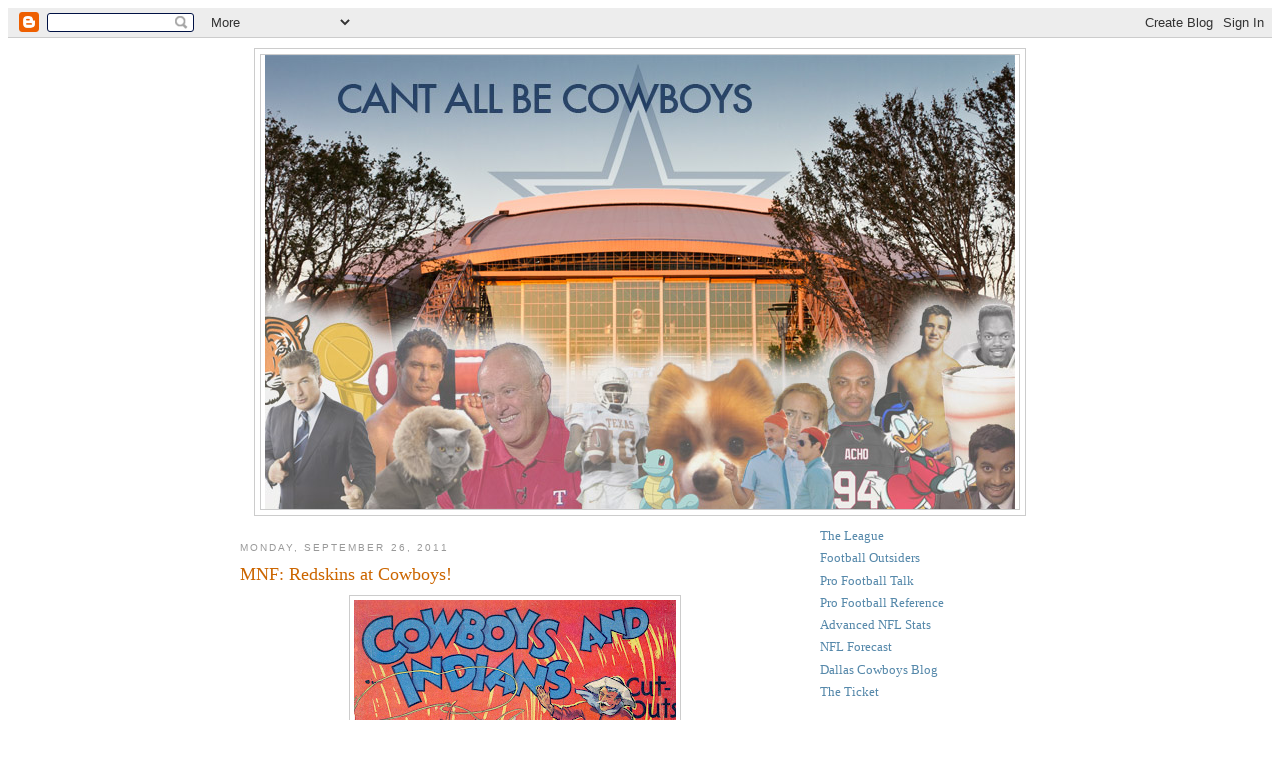

--- FILE ---
content_type: text/html; charset=UTF-8
request_url: http://cantallbecowboys.blogspot.com/2011/09/mnf-redskins-at-cowboys.html
body_size: 9677
content:
<!DOCTYPE html>
<html dir='ltr' xmlns='http://www.w3.org/1999/xhtml' xmlns:b='http://www.google.com/2005/gml/b' xmlns:data='http://www.google.com/2005/gml/data' xmlns:expr='http://www.google.com/2005/gml/expr'>
<head>
<link href='https://www.blogger.com/static/v1/widgets/2944754296-widget_css_bundle.css' rel='stylesheet' type='text/css'/>
<meta content='text/html; charset=UTF-8' http-equiv='Content-Type'/>
<meta content='blogger' name='generator'/>
<link href='http://cantallbecowboys.blogspot.com/favicon.ico' rel='icon' type='image/x-icon'/>
<link href='http://cantallbecowboys.blogspot.com/2011/09/mnf-redskins-at-cowboys.html' rel='canonical'/>
<link rel="alternate" type="application/atom+xml" title="Can&#39;t All Be Cowboys - Atom" href="http://cantallbecowboys.blogspot.com/feeds/posts/default" />
<link rel="alternate" type="application/rss+xml" title="Can&#39;t All Be Cowboys - RSS" href="http://cantallbecowboys.blogspot.com/feeds/posts/default?alt=rss" />
<link rel="service.post" type="application/atom+xml" title="Can&#39;t All Be Cowboys - Atom" href="https://www.blogger.com/feeds/1921608603938415309/posts/default" />

<link rel="alternate" type="application/atom+xml" title="Can&#39;t All Be Cowboys - Atom" href="http://cantallbecowboys.blogspot.com/feeds/8106510134007513025/comments/default" />
<!--Can't find substitution for tag [blog.ieCssRetrofitLinks]-->
<link href='https://blogger.googleusercontent.com/img/b/R29vZ2xl/AVvXsEicTEQdmbOIi5Cne5BE8ZV8bzmlW8omd5-9kg_PniPwgSP1g7FdhLEAV980g5Qn5QeKCFYDTaIgH9oCiHx-X1tMiDbMxRgKMku3s4dvTDULklr-GFiygsHlLp7Hxo4fSIjci7IWoou1fl4/s400/boysskins.jpg' rel='image_src'/>
<meta content='http://cantallbecowboys.blogspot.com/2011/09/mnf-redskins-at-cowboys.html' property='og:url'/>
<meta content='MNF: Redskins at Cowboys!' property='og:title'/>
<meta content='  Spoiler Alert: The indians die of smallpox, the cowboys go on to create western  civilization.  Analysis after the jump.  ' property='og:description'/>
<meta content='https://blogger.googleusercontent.com/img/b/R29vZ2xl/AVvXsEicTEQdmbOIi5Cne5BE8ZV8bzmlW8omd5-9kg_PniPwgSP1g7FdhLEAV980g5Qn5QeKCFYDTaIgH9oCiHx-X1tMiDbMxRgKMku3s4dvTDULklr-GFiygsHlLp7Hxo4fSIjci7IWoou1fl4/w1200-h630-p-k-no-nu/boysskins.jpg' property='og:image'/>
<title>Can't All Be Cowboys: MNF: Redskins at Cowboys!</title>
<style id='page-skin-1' type='text/css'><!--
/*
-----------------------------------------------
Blogger Template Style
Name:     Minima
Designer: Douglas Bowman
URL:      www.stopdesign.com
Date:     26 Feb 2004
Updated by: Blogger Team
----------------------------------------------- */
/* Variable definitions
====================
<Variable name="bgcolor" description="Page Background Color"
type="color" default="#fff">
<Variable name="textcolor" description="Text Color"
type="color" default="#333">
<Variable name="linkcolor" description="Link Color"
type="color" default="#58a">
<Variable name="pagetitlecolor" description="Blog Title Color"
type="color" default="#666">
<Variable name="descriptioncolor" description="Blog Description Color"
type="color" default="#999">
<Variable name="titlecolor" description="Post Title Color"
type="color" default="#c60">
<Variable name="bordercolor" description="Border Color"
type="color" default="#ccc">
<Variable name="sidebarcolor" description="Sidebar Title Color"
type="color" default="#999">
<Variable name="sidebartextcolor" description="Sidebar Text Color"
type="color" default="#666">
<Variable name="visitedlinkcolor" description="Visited Link Color"
type="color" default="#999">
<Variable name="bodyfont" description="Text Font"
type="font" default="normal normal 100% Georgia, Serif">
<Variable name="headerfont" description="Sidebar Title Font"
type="font"
default="normal normal 78% 'Trebuchet MS',Trebuchet,Arial,Verdana,Sans-serif">
<Variable name="pagetitlefont" description="Blog Title Font"
type="font"
default="normal normal 200% Georgia, Serif">
<Variable name="descriptionfont" description="Blog Description Font"
type="font"
default="normal normal 78% 'Trebuchet MS', Trebuchet, Arial, Verdana, Sans-serif">
<Variable name="postfooterfont" description="Post Footer Font"
type="font"
default="normal normal 78% 'Trebuchet MS', Trebuchet, Arial, Verdana, Sans-serif">
<Variable name="startSide" description="Side where text starts in blog language"
type="automatic" default="left">
<Variable name="endSide" description="Side where text ends in blog language"
type="automatic" default="right">
*/
/* Use this with templates/template-twocol.html */
body {
background-image:url(https://blogger.googleusercontent.com/img/b/R29vZ2xl/AVvXsEjBqP6MJfg7CEN7rz0c91TPpbgdJTvBmwvGQyHnsjA2cYaq4EsbQLUdkxoL9JSJU_uhHYqty5g5kTHOwzwuCBGNyuGTbD_Jq7peTfNPzsbeZa5oMctPRki6zjbfGUYUlpWl34dGu9tYuXg/s320/Dallas+Cowboys+Star.png)
margin:0;
color:#000000;
font:x-small Georgia Serif;
font-size/* */:/**/small;
font-size: /**/small;
text-align: center;
}
a:link {
color:#5588aa;
text-decoration:none;
}
a:visited {
color:#999999;
text-decoration:none;
}
a:hover {
color:#cc6600;
text-decoration:underline;
}
a img {
border-width:0;
}
/* Header
-----------------------------------------------
*/
#header-wrapper {
width:770px;
margin:0 auto 10px;
border:1px solid #cccccc;
}
#header-inner {
background-position: center;
margin-left: auto;
margin-right: auto;
}
#header {
margin: 5px;
border: 1px solid #cccccc;
text-align: center;
color:#e6e6e6;
}
#header h1 {
margin:5px 5px 0;
padding:75px 20px .25em;
line-height:1.4em;
text-transform:uppercase;
letter-spacing:.2em;
font: normal normal 300% Georgia, Serif;;
}
#header a {
color:#e6e6e6;
text-decoration:none;
}
#header a:hover {
color:#e6e6e6;
}
#header .description {
margin:0 5px 5px;
padding:0 20px 15px;
max-width:700px;
text-transform:uppercase;
letter-spacing:.2em;
line-height: 1.4em;
font: normal normal 150% 'Trebuchet MS', Trebuchet, Arial, Verdana, Sans-serif;;
color: #e6e6e6;
}
#header img {
margin-left: auto;
margin-right: auto;
}
/* Outer-Wrapper
----------------------------------------------- */
#outer-wrapper {
width: 800px;
margin:0 auto;
padding:10px;
text-align:left;
font: normal normal 100% Georgia, Serif;
}
#main-wrapper {
width: 550px;
float: left;
word-wrap: break-word; /* fix for long text breaking sidebar float in IE */
overflow: hidden;     /* fix for long non-text content breaking IE sidebar float */
}
#sidebar-wrapper {
width: 220px;
float: right;
word-wrap: break-word; /* fix for long text breaking sidebar float in IE */
overflow: hidden;      /* fix for long non-text content breaking IE sidebar float */
}
/* Headings
----------------------------------------------- */
h2 {
margin:1.5em 0 .75em;
font:normal normal 78% 'Trebuchet MS',Trebuchet,Arial,Verdana,Sans-serif;
line-height: 1.4em;
text-transform:uppercase;
letter-spacing:.2em;
color:#999999;
}
/* Posts
-----------------------------------------------
*/
h2.date-header {
margin:1.5em 0 .5em;
}
.post {
margin:.5em 0 1.5em;
border-bottom:1px dotted #cccccc;
padding-bottom:1.5em;
}
.post h3 {
margin:.25em 0 0;
padding:0 0 4px;
font-size:140%;
font-weight:normal;
line-height:1.4em;
color:#cc6600;
}
.post h3 a, .post h3 a:visited, .post h3 strong {
display:block;
text-decoration:none;
color:#cc6600;
font-weight:normal;
}
.post h3 strong, .post h3 a:hover {
color:#000000;
}
.post-body {
margin:0 0 .75em;
line-height:1.6em;
}
.post-body blockquote {
line-height:1.3em;
}
.post-footer {
margin: .75em 0;
color:#999999;
text-transform:uppercase;
letter-spacing:.1em;
font: normal normal 78% 'Trebuchet MS', Trebuchet, Arial, Verdana, Sans-serif;
line-height: 1.4em;
}
.comment-link {
margin-left:.6em;
}
.post img {
padding:4px;
border:1px solid #cccccc;
}
.post blockquote {
margin:1em 20px;
}
.post blockquote p {
margin:.75em 0;
}
/* Comments
----------------------------------------------- */
#comments h4 {
margin:1em 0;
font-weight: bold;
line-height: 1.4em;
text-transform:uppercase;
letter-spacing:.2em;
color: #999999;
}
#comments-block {
margin:1em 0 1.5em;
line-height:1.6em;
}
#comments-block .comment-author {
margin:.5em 0;
}
#comments-block .comment-body {
margin:.25em 0 0;
}
#comments-block .comment-footer {
margin:-.25em 0 2em;
line-height: 1.4em;
text-transform:uppercase;
letter-spacing:.1em;
}
#comments-block .comment-body p {
margin:0 0 .75em;
}
.deleted-comment {
font-style:italic;
color:gray;
}
#blog-pager-newer-link {
float: left;
}
#blog-pager-older-link {
float: right;
}
#blog-pager {
text-align: center;
}
.feed-links {
clear: both;
line-height: 2.5em;
}
/* Sidebar Content
----------------------------------------------- */
.sidebar {
color: #666666;
line-height: 1.5em;
}
.sidebar ul {
list-style:none;
margin:0 0 0;
padding:0 0 0;
}
.sidebar li {
margin:0;
padding-top:0;
padding-right:0;
padding-bottom:.25em;
padding-left:15px;
text-indent:-15px;
line-height:1.5em;
}
.sidebar .widget, .main .widget {
border-bottom:1px dotted #cccccc;
margin:0 0 1.5em;
padding:0 0 1.5em;
}
.main .Blog {
border-bottom-width: 0;
}
/* Profile
----------------------------------------------- */
.profile-img {
float: left;
margin-top: 0;
margin-right: 5px;
margin-bottom: 5px;
margin-left: 0;
padding: 4px;
border: 1px solid #cccccc;
}
.profile-data {
margin:0;
text-transform:uppercase;
letter-spacing:.1em;
font: normal normal 78% 'Trebuchet MS', Trebuchet, Arial, Verdana, Sans-serif;
color: #999999;
font-weight: bold;
line-height: 1.6em;
}
.profile-datablock {
margin:.5em 0 .5em;
}
.profile-textblock {
margin: 0.5em 0;
line-height: 1.6em;
}
.profile-link {
font: normal normal 78% 'Trebuchet MS', Trebuchet, Arial, Verdana, Sans-serif;
text-transform: uppercase;
letter-spacing: .1em;
}
/* Footer
----------------------------------------------- */
#footer {
width:800px;
clear:both;
margin:0 auto;
padding-top:15px;
line-height: 1.6em;
text-transform:uppercase;
letter-spacing:.1em;
text-align: center;
}

--></style>
<link href='https://www.blogger.com/dyn-css/authorization.css?targetBlogID=1921608603938415309&amp;zx=b312597a-e05d-4ba0-8884-5ed38ba4d897' media='none' onload='if(media!=&#39;all&#39;)media=&#39;all&#39;' rel='stylesheet'/><noscript><link href='https://www.blogger.com/dyn-css/authorization.css?targetBlogID=1921608603938415309&amp;zx=b312597a-e05d-4ba0-8884-5ed38ba4d897' rel='stylesheet'/></noscript>
<meta name='google-adsense-platform-account' content='ca-host-pub-1556223355139109'/>
<meta name='google-adsense-platform-domain' content='blogspot.com'/>

</head>
<body>
<div class='navbar section' id='navbar'><div class='widget Navbar' data-version='1' id='Navbar1'><script type="text/javascript">
    function setAttributeOnload(object, attribute, val) {
      if(window.addEventListener) {
        window.addEventListener('load',
          function(){ object[attribute] = val; }, false);
      } else {
        window.attachEvent('onload', function(){ object[attribute] = val; });
      }
    }
  </script>
<div id="navbar-iframe-container"></div>
<script type="text/javascript" src="https://apis.google.com/js/platform.js"></script>
<script type="text/javascript">
      gapi.load("gapi.iframes:gapi.iframes.style.bubble", function() {
        if (gapi.iframes && gapi.iframes.getContext) {
          gapi.iframes.getContext().openChild({
              url: 'https://www.blogger.com/navbar/1921608603938415309?po\x3d8106510134007513025\x26origin\x3dhttp://cantallbecowboys.blogspot.com',
              where: document.getElementById("navbar-iframe-container"),
              id: "navbar-iframe"
          });
        }
      });
    </script><script type="text/javascript">
(function() {
var script = document.createElement('script');
script.type = 'text/javascript';
script.src = '//pagead2.googlesyndication.com/pagead/js/google_top_exp.js';
var head = document.getElementsByTagName('head')[0];
if (head) {
head.appendChild(script);
}})();
</script>
</div></div>
<div id='outer-wrapper'><div id='wrap2'>
<!-- skip links for text browsers -->
<span id='skiplinks' style='display:none;'>
<a href='#main'>skip to main </a> |
      <a href='#sidebar'>skip to sidebar</a>
</span>
<div id='header-wrapper'>
<div class='header section' id='header'><div class='widget Header' data-version='1' id='Header1'>
<div id='header-inner'>
<a href='http://cantallbecowboys.blogspot.com/' style='display: block'>
<img alt='Can&#39;t All Be Cowboys' height='454px; ' id='Header1_headerimg' src='https://blogger.googleusercontent.com/img/b/R29vZ2xl/AVvXsEiIQINsZVQbWxfmvDApes_h9K24RDO3CZa_wT4o8a6euZ-Q6oJhwwXNkkjsOz328VreKSeNqvvy9Mddj4oPz9KcijsNgiAeblqIqxr1vrKGf4XOWJkpHkrm59Ha7UnpMHYdLRSu5QctHXE/s1600/CABC_Masthead_831.jpg' style='display: block' width='750px; '/>
</a>
</div>
</div></div>
</div>
<div id='content-wrapper'>
<div id='crosscol-wrapper' style='text-align:center'>
<div class='crosscol no-items section' id='crosscol'></div>
</div>
<div id='main-wrapper'>
<div class='main section' id='main'><div class='widget Blog' data-version='1' id='Blog1'>
<div class='blog-posts hfeed'>

          <div class="date-outer">
        
<h2 class='date-header'><span>Monday, September 26, 2011</span></h2>

          <div class="date-posts">
        
<div class='post-outer'>
<div class='post hentry'>
<a name='8106510134007513025'></a>
<h3 class='post-title entry-title'>
<a href='http://cantallbecowboys.blogspot.com/2011/09/mnf-redskins-at-cowboys.html'>MNF: Redskins at Cowboys!</a>
</h3>
<div class='post-header-line-1'></div>
<div class='post-body entry-content'>
<table align="center" cellpadding="0" cellspacing="0" class="tr-caption-container" style="margin-left: auto; margin-right: auto; text-align: center;"><tbody>
<tr><td style="text-align: center;"><a href="https://blogger.googleusercontent.com/img/b/R29vZ2xl/AVvXsEicTEQdmbOIi5Cne5BE8ZV8bzmlW8omd5-9kg_PniPwgSP1g7FdhLEAV980g5Qn5QeKCFYDTaIgH9oCiHx-X1tMiDbMxRgKMku3s4dvTDULklr-GFiygsHlLp7Hxo4fSIjci7IWoou1fl4/s1600/boysskins.jpg" imageanchor="1" style="margin-left: auto; margin-right: auto;"><img border="0" height="400" src="https://blogger.googleusercontent.com/img/b/R29vZ2xl/AVvXsEicTEQdmbOIi5Cne5BE8ZV8bzmlW8omd5-9kg_PniPwgSP1g7FdhLEAV980g5Qn5QeKCFYDTaIgH9oCiHx-X1tMiDbMxRgKMku3s4dvTDULklr-GFiygsHlLp7Hxo4fSIjci7IWoou1fl4/s400/boysskins.jpg" width="322" /></a></td></tr>
<tr><td class="tr-caption" style="text-align: center;">Spoiler Alert: The indians die of smallpox, the cowboys go on to create <i>western</i> civilization. </td></tr>
</tbody></table>Analysis after the jump.<br />
<a name="more"></a><br />
<table align="center" cellpadding="0" cellspacing="0" class="tr-caption-container" style="margin-left: auto; margin-right: auto; text-align: center;"><tbody>
<tr><td style="text-align: center;"><a href="https://blogger.googleusercontent.com/img/b/R29vZ2xl/AVvXsEg3RkHaotzbyFwkaEzQy7u1zqMZGgxtY43JKxcmqjjSqdN5LGBMY88opfMVuj_U4sIFzGAt5g4XZqQDtcbjlm3eXAYn7E9h9oyQ8zRsK5yGeANDAFKRODAxhJU_2uyOSOb6Ix5kYfpP4rc/s1600/surfsupbitches.jpg" imageanchor="1" style="margin-left: auto; margin-right: auto;"><img border="0" src="https://blogger.googleusercontent.com/img/b/R29vZ2xl/AVvXsEg3RkHaotzbyFwkaEzQy7u1zqMZGgxtY43JKxcmqjjSqdN5LGBMY88opfMVuj_U4sIFzGAt5g4XZqQDtcbjlm3eXAYn7E9h9oyQ8zRsK5yGeANDAFKRODAxhJU_2uyOSOb6Ix5kYfpP4rc/s1600/surfsupbitches.jpg" /></a></td></tr>
<tr><td class="tr-caption" style="text-align: center;">Surfs up, bitches!</td></tr>
</tbody></table>PSYCH! It's just a picture of a bunch of dogs surfing.<br />
<br />
My analysis is that the Redskins suck and everyone on the team was probably adopted.
<div style='clear: both;'></div>
</div>
<div class='post-footer'>
<div class='post-footer-line post-footer-line-1'><span class='post-author vcard'>
Posted by
<span class='fn'>Brooks</span>
</span>
<span class='post-timestamp'>
at
<a class='timestamp-link' href='http://cantallbecowboys.blogspot.com/2011/09/mnf-redskins-at-cowboys.html' rel='bookmark' title='permanent link'><abbr class='published' title='2011-09-26T18:26:00-05:00'>6:26&#8239;PM</abbr></a>
</span>
<span class='post-comment-link'>
</span>
<span class='post-icons'>
<span class='item-action'>
<a href='https://www.blogger.com/email-post/1921608603938415309/8106510134007513025' title='Email Post'>
<img alt='' class='icon-action' height='13' src='http://www.blogger.com/img/icon18_email.gif' width='18'/>
</a>
</span>
<span class='item-control blog-admin pid-655071376'>
<a href='https://www.blogger.com/post-edit.g?blogID=1921608603938415309&postID=8106510134007513025&from=pencil' title='Edit Post'>
<img alt='' class='icon-action' height='18' src='https://resources.blogblog.com/img/icon18_edit_allbkg.gif' width='18'/>
</a>
</span>
</span>
</div>
<div class='post-footer-line post-footer-line-2'><span class='post-labels'>
Labels:
<a href='http://cantallbecowboys.blogspot.com/search/label/Badass' rel='tag'>Badass</a>,
<a href='http://cantallbecowboys.blogspot.com/search/label/Fuck%20the%20Redskins' rel='tag'>Fuck the Redskins</a>,
<a href='http://cantallbecowboys.blogspot.com/search/label/GO%20COWBOYS' rel='tag'>GO COWBOYS</a>
</span>
</div>
<div class='post-footer-line post-footer-line-3'></div>
</div>
</div>
<div class='comments' id='comments'>
<a name='comments'></a>
<h4>No comments:</h4>
<div id='Blog1_comments-block-wrapper'>
<dl class='avatar-comment-indent' id='comments-block'>
</dl>
</div>
<p class='comment-footer'>
<div class='comment-form'>
<a name='comment-form'></a>
<h4 id='comment-post-message'>Post a Comment</h4>
<p>
</p>
<a href='https://www.blogger.com/comment/frame/1921608603938415309?po=8106510134007513025&hl=en&saa=85391&origin=http://cantallbecowboys.blogspot.com' id='comment-editor-src'></a>
<iframe allowtransparency='true' class='blogger-iframe-colorize blogger-comment-from-post' frameborder='0' height='410px' id='comment-editor' name='comment-editor' src='' width='100%'></iframe>
<script src='https://www.blogger.com/static/v1/jsbin/2830521187-comment_from_post_iframe.js' type='text/javascript'></script>
<script type='text/javascript'>
      BLOG_CMT_createIframe('https://www.blogger.com/rpc_relay.html');
    </script>
</div>
</p>
</div>
</div>

        </div></div>
      
</div>
<div class='blog-pager' id='blog-pager'>
<span id='blog-pager-newer-link'>
<a class='blog-pager-newer-link' href='http://cantallbecowboys.blogspot.com/2011/09/if-cabc-were-turtles.html' id='Blog1_blog-pager-newer-link' title='Newer Post'>Newer Post</a>
</span>
<span id='blog-pager-older-link'>
<a class='blog-pager-older-link' href='http://cantallbecowboys.blogspot.com/2011/09/cam-newton-kitten-fighter.html' id='Blog1_blog-pager-older-link' title='Older Post'>Older Post</a>
</span>
<a class='home-link' href='http://cantallbecowboys.blogspot.com/'>Home</a>
</div>
<div class='clear'></div>
<div class='post-feeds'>
<div class='feed-links'>
Subscribe to:
<a class='feed-link' href='http://cantallbecowboys.blogspot.com/feeds/8106510134007513025/comments/default' target='_blank' type='application/atom+xml'>Post Comments (Atom)</a>
</div>
</div>
</div></div>
</div>
<div id='sidebar-wrapper'>
<div class='sidebar section' id='sidebar'><div class='widget LinkList' data-version='1' id='LinkList1'>
<div class='widget-content'>
<ul>
<li><a href='http://games.espn.go.com/ffl/leagueoffice?leagueId=46248&seasonId=2012'>The League</a></li>
<li><a href='http://footballoutsiders.com/'>Football Outsiders</a></li>
<li><a href='http://profootballtalk.nbcsports.com/'>Pro Football Talk</a></li>
<li><a href='http://www.pro-football-reference.com/'>Pro Football Reference</a></li>
<li><a href='http://www.advancednflstats.com/'>Advanced NFL Stats</a></li>
<li><a href='http://nfl-forecast.com/'>NFL Forecast</a></li>
<li><a href='http://cowboysblog.dallasnews.com/'>Dallas Cowboys Blog</a></li>
<li><a href='http://theticket.com/'>The Ticket</a></li>
</ul>
<div class='clear'></div>
</div>
</div><div class='widget BlogArchive' data-version='1' id='BlogArchive1'>
<h2>Blog Archive</h2>
<div class='widget-content'>
<div id='ArchiveList'>
<div id='BlogArchive1_ArchiveList'>
<ul class='hierarchy'>
<li class='archivedate collapsed'>
<a class='toggle' href='javascript:void(0)'>
<span class='zippy'>

        &#9658;&#160;
      
</span>
</a>
<a class='post-count-link' href='http://cantallbecowboys.blogspot.com/2013/'>
2013
</a>
<span class='post-count' dir='ltr'>(1)</span>
<ul class='hierarchy'>
<li class='archivedate collapsed'>
<a class='toggle' href='javascript:void(0)'>
<span class='zippy'>

        &#9658;&#160;
      
</span>
</a>
<a class='post-count-link' href='http://cantallbecowboys.blogspot.com/2013/08/'>
August
</a>
<span class='post-count' dir='ltr'>(1)</span>
</li>
</ul>
</li>
</ul>
<ul class='hierarchy'>
<li class='archivedate collapsed'>
<a class='toggle' href='javascript:void(0)'>
<span class='zippy'>

        &#9658;&#160;
      
</span>
</a>
<a class='post-count-link' href='http://cantallbecowboys.blogspot.com/2012/'>
2012
</a>
<span class='post-count' dir='ltr'>(80)</span>
<ul class='hierarchy'>
<li class='archivedate collapsed'>
<a class='toggle' href='javascript:void(0)'>
<span class='zippy'>

        &#9658;&#160;
      
</span>
</a>
<a class='post-count-link' href='http://cantallbecowboys.blogspot.com/2012/09/'>
September
</a>
<span class='post-count' dir='ltr'>(10)</span>
</li>
</ul>
<ul class='hierarchy'>
<li class='archivedate collapsed'>
<a class='toggle' href='javascript:void(0)'>
<span class='zippy'>

        &#9658;&#160;
      
</span>
</a>
<a class='post-count-link' href='http://cantallbecowboys.blogspot.com/2012/08/'>
August
</a>
<span class='post-count' dir='ltr'>(15)</span>
</li>
</ul>
<ul class='hierarchy'>
<li class='archivedate collapsed'>
<a class='toggle' href='javascript:void(0)'>
<span class='zippy'>

        &#9658;&#160;
      
</span>
</a>
<a class='post-count-link' href='http://cantallbecowboys.blogspot.com/2012/07/'>
July
</a>
<span class='post-count' dir='ltr'>(2)</span>
</li>
</ul>
<ul class='hierarchy'>
<li class='archivedate collapsed'>
<a class='toggle' href='javascript:void(0)'>
<span class='zippy'>

        &#9658;&#160;
      
</span>
</a>
<a class='post-count-link' href='http://cantallbecowboys.blogspot.com/2012/06/'>
June
</a>
<span class='post-count' dir='ltr'>(3)</span>
</li>
</ul>
<ul class='hierarchy'>
<li class='archivedate collapsed'>
<a class='toggle' href='javascript:void(0)'>
<span class='zippy'>

        &#9658;&#160;
      
</span>
</a>
<a class='post-count-link' href='http://cantallbecowboys.blogspot.com/2012/04/'>
April
</a>
<span class='post-count' dir='ltr'>(2)</span>
</li>
</ul>
<ul class='hierarchy'>
<li class='archivedate collapsed'>
<a class='toggle' href='javascript:void(0)'>
<span class='zippy'>

        &#9658;&#160;
      
</span>
</a>
<a class='post-count-link' href='http://cantallbecowboys.blogspot.com/2012/03/'>
March
</a>
<span class='post-count' dir='ltr'>(6)</span>
</li>
</ul>
<ul class='hierarchy'>
<li class='archivedate collapsed'>
<a class='toggle' href='javascript:void(0)'>
<span class='zippy'>

        &#9658;&#160;
      
</span>
</a>
<a class='post-count-link' href='http://cantallbecowboys.blogspot.com/2012/02/'>
February
</a>
<span class='post-count' dir='ltr'>(8)</span>
</li>
</ul>
<ul class='hierarchy'>
<li class='archivedate collapsed'>
<a class='toggle' href='javascript:void(0)'>
<span class='zippy'>

        &#9658;&#160;
      
</span>
</a>
<a class='post-count-link' href='http://cantallbecowboys.blogspot.com/2012/01/'>
January
</a>
<span class='post-count' dir='ltr'>(34)</span>
</li>
</ul>
</li>
</ul>
<ul class='hierarchy'>
<li class='archivedate expanded'>
<a class='toggle' href='javascript:void(0)'>
<span class='zippy toggle-open'>

        &#9660;&#160;
      
</span>
</a>
<a class='post-count-link' href='http://cantallbecowboys.blogspot.com/2011/'>
2011
</a>
<span class='post-count' dir='ltr'>(142)</span>
<ul class='hierarchy'>
<li class='archivedate collapsed'>
<a class='toggle' href='javascript:void(0)'>
<span class='zippy'>

        &#9658;&#160;
      
</span>
</a>
<a class='post-count-link' href='http://cantallbecowboys.blogspot.com/2011/12/'>
December
</a>
<span class='post-count' dir='ltr'>(31)</span>
</li>
</ul>
<ul class='hierarchy'>
<li class='archivedate collapsed'>
<a class='toggle' href='javascript:void(0)'>
<span class='zippy'>

        &#9658;&#160;
      
</span>
</a>
<a class='post-count-link' href='http://cantallbecowboys.blogspot.com/2011/11/'>
November
</a>
<span class='post-count' dir='ltr'>(24)</span>
</li>
</ul>
<ul class='hierarchy'>
<li class='archivedate collapsed'>
<a class='toggle' href='javascript:void(0)'>
<span class='zippy'>

        &#9658;&#160;
      
</span>
</a>
<a class='post-count-link' href='http://cantallbecowboys.blogspot.com/2011/10/'>
October
</a>
<span class='post-count' dir='ltr'>(35)</span>
</li>
</ul>
<ul class='hierarchy'>
<li class='archivedate expanded'>
<a class='toggle' href='javascript:void(0)'>
<span class='zippy toggle-open'>

        &#9660;&#160;
      
</span>
</a>
<a class='post-count-link' href='http://cantallbecowboys.blogspot.com/2011/09/'>
September
</a>
<span class='post-count' dir='ltr'>(29)</span>
<ul class='posts'>
<li><a href='http://cantallbecowboys.blogspot.com/2011/09/fantasy-baseballremember-that.html'>Fantasy Baseball...Remember That?</a></li>
<li><a href='http://cantallbecowboys.blogspot.com/2011/09/cabc-2011-week-4-preview.html'>CABC 2011: WEEK 4 PREVIEW</a></li>
<li><a href='http://cantallbecowboys.blogspot.com/2011/09/holy-shit.html'>Holy. Shit.</a></li>
<li><a href='http://cantallbecowboys.blogspot.com/2011/09/someone-please-sign-silky.html'>SOMEONE PLEASE SIGN SILKY</a></li>
<li><a href='http://cantallbecowboys.blogspot.com/2011/09/week-3-review-cream-rises-to-top.html'>Week 3 Review: The Cream Rises to the Top</a></li>
<li><a href='http://cantallbecowboys.blogspot.com/2011/09/rip-rest-in-peppermint.html'>RIP: Rest in Peppermint</a></li>
<li><a href='http://cantallbecowboys.blogspot.com/2011/09/if-cabc-were-turtles.html'>If CABC were Turtles</a></li>
<li><a href='http://cantallbecowboys.blogspot.com/2011/09/mnf-redskins-at-cowboys.html'>MNF: Redskins at Cowboys!</a></li>
<li><a href='http://cantallbecowboys.blogspot.com/2011/09/cam-newton-kitten-fighter.html'>Cam Newton: Kitten Fighter</a></li>
<li><a href='http://cantallbecowboys.blogspot.com/2011/09/cabc-2011-week-3-preview.html'>CABC 2011: WEEK 3 PREVIEW</a></li>
<li><a href='http://cantallbecowboys.blogspot.com/2011/09/week-2-review-forgotten-week.html'>Week 2 Review: THE FORGOTTEN WEEK</a></li>
<li><a href='http://cantallbecowboys.blogspot.com/2011/09/fuzzy-friday-preamble.html'>FUZZY FRIDAY: THE PREAMBLE</a></li>
<li><a href='http://cantallbecowboys.blogspot.com/2011/09/in-related-news.html'>In Related News...</a></li>
<li><a href='http://cantallbecowboys.blogspot.com/2011/09/oooh-chimpanzee-that.html'>Oooh Chimpanzee That!</a></li>
<li><a href='http://cantallbecowboys.blogspot.com/2011/09/cabc-goes-to-emmys.html'>CABC Goes to the Emmy&#39;s!</a></li>
<li><a href='http://cantallbecowboys.blogspot.com/2011/09/why-all-these-injuries-are-good-for.html'>Why All These $%^&amp;*ing Injuries are Good for the C...</a></li>
<li><a href='http://cantallbecowboys.blogspot.com/2011/09/victory-for-tony-romo.html'>A Victory for Tony Romo</a></li>
<li><a href='http://cantallbecowboys.blogspot.com/2011/09/week-2-open-thread.html'>Week 2 Open Thread</a></li>
<li><a href='http://cantallbecowboys.blogspot.com/2011/09/cabc-2011-week-2-preview.html'>CABC 2011: WEEK 2 PREVIEW</a></li>
<li><a href='http://cantallbecowboys.blogspot.com/2011/09/tales-from-cage.html'>Tales from the Cage</a></li>
<li><a href='http://cantallbecowboys.blogspot.com/2011/09/week-1-review-more-things-change-more.html'>Week 1 Review: The More Things Change, The More Th...</a></li>
<li><a href='http://cantallbecowboys.blogspot.com/2011/09/like-brooks-needs-apology.html'>Like Brooks Needs an Apology...</a></li>
<li><a href='http://cantallbecowboys.blogspot.com/2011/09/goddamnit.html'>Goddamnit</a></li>
<li><a href='http://cantallbecowboys.blogspot.com/2011/09/football-is-back.html'>FOOTBALL IS BACK</a></li>
<li><a href='http://cantallbecowboys.blogspot.com/2011/09/sjax-gets-all-up-in-msut.html'>SJax gets all up in MSut</a></li>
<li><a href='http://cantallbecowboys.blogspot.com/2011/09/cowboys-2011-season-outlook-offensive.html'>Cowboys 2011 Season Outlook: Offensive Line and De...</a></li>
<li><a href='http://cantallbecowboys.blogspot.com/2011/09/cabc-2011-week-1-preview.html'>CABC 2011: WEEK 1 PREVIEW</a></li>
<li><a href='http://cantallbecowboys.blogspot.com/2011/09/whats-in-name.html'>What&#39;s in a Name?</a></li>
<li><a href='http://cantallbecowboys.blogspot.com/2011/09/steve-seagal-auditions-for-role-in-mike.html'>Steve Seagal Auditions for Role in Mike Vick Biopic</a></li>
</ul>
</li>
</ul>
<ul class='hierarchy'>
<li class='archivedate collapsed'>
<a class='toggle' href='javascript:void(0)'>
<span class='zippy'>

        &#9658;&#160;
      
</span>
</a>
<a class='post-count-link' href='http://cantallbecowboys.blogspot.com/2011/08/'>
August
</a>
<span class='post-count' dir='ltr'>(10)</span>
</li>
</ul>
<ul class='hierarchy'>
<li class='archivedate collapsed'>
<a class='toggle' href='javascript:void(0)'>
<span class='zippy'>

        &#9658;&#160;
      
</span>
</a>
<a class='post-count-link' href='http://cantallbecowboys.blogspot.com/2011/07/'>
July
</a>
<span class='post-count' dir='ltr'>(1)</span>
</li>
</ul>
<ul class='hierarchy'>
<li class='archivedate collapsed'>
<a class='toggle' href='javascript:void(0)'>
<span class='zippy'>

        &#9658;&#160;
      
</span>
</a>
<a class='post-count-link' href='http://cantallbecowboys.blogspot.com/2011/06/'>
June
</a>
<span class='post-count' dir='ltr'>(1)</span>
</li>
</ul>
<ul class='hierarchy'>
<li class='archivedate collapsed'>
<a class='toggle' href='javascript:void(0)'>
<span class='zippy'>

        &#9658;&#160;
      
</span>
</a>
<a class='post-count-link' href='http://cantallbecowboys.blogspot.com/2011/05/'>
May
</a>
<span class='post-count' dir='ltr'>(2)</span>
</li>
</ul>
<ul class='hierarchy'>
<li class='archivedate collapsed'>
<a class='toggle' href='javascript:void(0)'>
<span class='zippy'>

        &#9658;&#160;
      
</span>
</a>
<a class='post-count-link' href='http://cantallbecowboys.blogspot.com/2011/04/'>
April
</a>
<span class='post-count' dir='ltr'>(2)</span>
</li>
</ul>
<ul class='hierarchy'>
<li class='archivedate collapsed'>
<a class='toggle' href='javascript:void(0)'>
<span class='zippy'>

        &#9658;&#160;
      
</span>
</a>
<a class='post-count-link' href='http://cantallbecowboys.blogspot.com/2011/03/'>
March
</a>
<span class='post-count' dir='ltr'>(3)</span>
</li>
</ul>
<ul class='hierarchy'>
<li class='archivedate collapsed'>
<a class='toggle' href='javascript:void(0)'>
<span class='zippy'>

        &#9658;&#160;
      
</span>
</a>
<a class='post-count-link' href='http://cantallbecowboys.blogspot.com/2011/02/'>
February
</a>
<span class='post-count' dir='ltr'>(1)</span>
</li>
</ul>
<ul class='hierarchy'>
<li class='archivedate collapsed'>
<a class='toggle' href='javascript:void(0)'>
<span class='zippy'>

        &#9658;&#160;
      
</span>
</a>
<a class='post-count-link' href='http://cantallbecowboys.blogspot.com/2011/01/'>
January
</a>
<span class='post-count' dir='ltr'>(3)</span>
</li>
</ul>
</li>
</ul>
<ul class='hierarchy'>
<li class='archivedate collapsed'>
<a class='toggle' href='javascript:void(0)'>
<span class='zippy'>

        &#9658;&#160;
      
</span>
</a>
<a class='post-count-link' href='http://cantallbecowboys.blogspot.com/2010/'>
2010
</a>
<span class='post-count' dir='ltr'>(129)</span>
<ul class='hierarchy'>
<li class='archivedate collapsed'>
<a class='toggle' href='javascript:void(0)'>
<span class='zippy'>

        &#9658;&#160;
      
</span>
</a>
<a class='post-count-link' href='http://cantallbecowboys.blogspot.com/2010/12/'>
December
</a>
<span class='post-count' dir='ltr'>(12)</span>
</li>
</ul>
<ul class='hierarchy'>
<li class='archivedate collapsed'>
<a class='toggle' href='javascript:void(0)'>
<span class='zippy'>

        &#9658;&#160;
      
</span>
</a>
<a class='post-count-link' href='http://cantallbecowboys.blogspot.com/2010/11/'>
November
</a>
<span class='post-count' dir='ltr'>(34)</span>
</li>
</ul>
<ul class='hierarchy'>
<li class='archivedate collapsed'>
<a class='toggle' href='javascript:void(0)'>
<span class='zippy'>

        &#9658;&#160;
      
</span>
</a>
<a class='post-count-link' href='http://cantallbecowboys.blogspot.com/2010/10/'>
October
</a>
<span class='post-count' dir='ltr'>(33)</span>
</li>
</ul>
<ul class='hierarchy'>
<li class='archivedate collapsed'>
<a class='toggle' href='javascript:void(0)'>
<span class='zippy'>

        &#9658;&#160;
      
</span>
</a>
<a class='post-count-link' href='http://cantallbecowboys.blogspot.com/2010/09/'>
September
</a>
<span class='post-count' dir='ltr'>(40)</span>
</li>
</ul>
<ul class='hierarchy'>
<li class='archivedate collapsed'>
<a class='toggle' href='javascript:void(0)'>
<span class='zippy'>

        &#9658;&#160;
      
</span>
</a>
<a class='post-count-link' href='http://cantallbecowboys.blogspot.com/2010/07/'>
July
</a>
<span class='post-count' dir='ltr'>(3)</span>
</li>
</ul>
<ul class='hierarchy'>
<li class='archivedate collapsed'>
<a class='toggle' href='javascript:void(0)'>
<span class='zippy'>

        &#9658;&#160;
      
</span>
</a>
<a class='post-count-link' href='http://cantallbecowboys.blogspot.com/2010/06/'>
June
</a>
<span class='post-count' dir='ltr'>(1)</span>
</li>
</ul>
<ul class='hierarchy'>
<li class='archivedate collapsed'>
<a class='toggle' href='javascript:void(0)'>
<span class='zippy'>

        &#9658;&#160;
      
</span>
</a>
<a class='post-count-link' href='http://cantallbecowboys.blogspot.com/2010/04/'>
April
</a>
<span class='post-count' dir='ltr'>(2)</span>
</li>
</ul>
<ul class='hierarchy'>
<li class='archivedate collapsed'>
<a class='toggle' href='javascript:void(0)'>
<span class='zippy'>

        &#9658;&#160;
      
</span>
</a>
<a class='post-count-link' href='http://cantallbecowboys.blogspot.com/2010/02/'>
February
</a>
<span class='post-count' dir='ltr'>(1)</span>
</li>
</ul>
<ul class='hierarchy'>
<li class='archivedate collapsed'>
<a class='toggle' href='javascript:void(0)'>
<span class='zippy'>

        &#9658;&#160;
      
</span>
</a>
<a class='post-count-link' href='http://cantallbecowboys.blogspot.com/2010/01/'>
January
</a>
<span class='post-count' dir='ltr'>(3)</span>
</li>
</ul>
</li>
</ul>
<ul class='hierarchy'>
<li class='archivedate collapsed'>
<a class='toggle' href='javascript:void(0)'>
<span class='zippy'>

        &#9658;&#160;
      
</span>
</a>
<a class='post-count-link' href='http://cantallbecowboys.blogspot.com/2009/'>
2009
</a>
<span class='post-count' dir='ltr'>(114)</span>
<ul class='hierarchy'>
<li class='archivedate collapsed'>
<a class='toggle' href='javascript:void(0)'>
<span class='zippy'>

        &#9658;&#160;
      
</span>
</a>
<a class='post-count-link' href='http://cantallbecowboys.blogspot.com/2009/12/'>
December
</a>
<span class='post-count' dir='ltr'>(23)</span>
</li>
</ul>
<ul class='hierarchy'>
<li class='archivedate collapsed'>
<a class='toggle' href='javascript:void(0)'>
<span class='zippy'>

        &#9658;&#160;
      
</span>
</a>
<a class='post-count-link' href='http://cantallbecowboys.blogspot.com/2009/11/'>
November
</a>
<span class='post-count' dir='ltr'>(23)</span>
</li>
</ul>
<ul class='hierarchy'>
<li class='archivedate collapsed'>
<a class='toggle' href='javascript:void(0)'>
<span class='zippy'>

        &#9658;&#160;
      
</span>
</a>
<a class='post-count-link' href='http://cantallbecowboys.blogspot.com/2009/10/'>
October
</a>
<span class='post-count' dir='ltr'>(30)</span>
</li>
</ul>
<ul class='hierarchy'>
<li class='archivedate collapsed'>
<a class='toggle' href='javascript:void(0)'>
<span class='zippy'>

        &#9658;&#160;
      
</span>
</a>
<a class='post-count-link' href='http://cantallbecowboys.blogspot.com/2009/09/'>
September
</a>
<span class='post-count' dir='ltr'>(25)</span>
</li>
</ul>
<ul class='hierarchy'>
<li class='archivedate collapsed'>
<a class='toggle' href='javascript:void(0)'>
<span class='zippy'>

        &#9658;&#160;
      
</span>
</a>
<a class='post-count-link' href='http://cantallbecowboys.blogspot.com/2009/08/'>
August
</a>
<span class='post-count' dir='ltr'>(13)</span>
</li>
</ul>
</li>
</ul>
</div>
</div>
<div class='clear'></div>
</div>
</div><div class='widget Profile' data-version='1' id='Profile1'>
<h2>Contributors</h2>
<div class='widget-content'>
<ul>
<li><a class='profile-name-link g-profile' href='https://www.blogger.com/profile/12267250152415002038' style='background-image: url(//www.blogger.com/img/logo-16.png);'>Brooks</a></li>
<li><a class='profile-name-link g-profile' href='https://www.blogger.com/profile/14946683126976340025' style='background-image: url(//www.blogger.com/img/logo-16.png);'>Greg</a></li>
<li><a class='profile-name-link g-profile' href='https://www.blogger.com/profile/15047707926355122628' style='background-image: url(//www.blogger.com/img/logo-16.png);'>Mark</a></li>
<li><a class='profile-name-link g-profile' href='https://www.blogger.com/profile/00627566041206825040' style='background-image: url(//www.blogger.com/img/logo-16.png);'>Nerdwell</a></li>
<li><a class='profile-name-link g-profile' href='https://www.blogger.com/profile/12984365274301610449' style='background-image: url(//www.blogger.com/img/logo-16.png);'>RRattlesnake</a></li>
<li><a class='profile-name-link g-profile' href='https://www.blogger.com/profile/12189613990758781557' style='background-image: url(//www.blogger.com/img/logo-16.png);'>Shep UnoCuatro</a></li>
<li><a class='profile-name-link g-profile' href='https://www.blogger.com/profile/05128633693919810337' style='background-image: url(//www.blogger.com/img/logo-16.png);'>Stan</a></li>
<li><a class='profile-name-link g-profile' href='https://www.blogger.com/profile/09790781188091120605' style='background-image: url(//www.blogger.com/img/logo-16.png);'>T-Romosaurus rex</a></li>
<li><a class='profile-name-link g-profile' href='https://www.blogger.com/profile/14709186906153009491' style='background-image: url(//www.blogger.com/img/logo-16.png);'>my ditka in her butkus</a></li>
<li><a class='profile-name-link g-profile' href='https://www.blogger.com/profile/00752913788427071680' style='background-image: url(//www.blogger.com/img/logo-16.png);'>reeder</a></li>
</ul>
<div class='clear'></div>
</div>
</div><div class='widget Text' data-version='1' id='Text1'>
<div class='widget-content'>
<span style="font-weight: bold;">Can't All Be Cowboys</span> is blog about fantasy football, The Dallas Cowboys, cute animals, weirdos, meatball subs, Excel, narwhals, hots, Gibbons, and Christian-themed young-adult mystery literature. <span style="font-style: italic;">For Mans</span>.<br />
</div>
<div class='clear'></div>
</div></div>
</div>
<!-- spacer for skins that want sidebar and main to be the same height-->
<div class='clear'>&#160;</div>
</div>
<!-- end content-wrapper -->
<div id='footer-wrapper'>
<div class='footer no-items section' id='footer'></div>
</div>
</div></div>
<!-- end outer-wrapper -->
<script type='text/javascript'>
var gaJsHost = (("https:" == document.location.protocol) ? "https://ssl." : "http://www.");
document.write(unescape("%3Cscript src='" + gaJsHost + "google-analytics.com/ga.js' type='text/javascript'%3E%3C/script%3E"));
</script>
<script type='text/javascript'>
try {
var pageTracker = _gat._getTracker("UA-10441844-1");
pageTracker._trackPageview();
} catch(err) {}</script>

<script type="text/javascript" src="https://www.blogger.com/static/v1/widgets/2028843038-widgets.js"></script>
<script type='text/javascript'>
window['__wavt'] = 'AOuZoY4KBbRQF1KNJKkaEexVtle8Yu6T5w:1769017160407';_WidgetManager._Init('//www.blogger.com/rearrange?blogID\x3d1921608603938415309','//cantallbecowboys.blogspot.com/2011/09/mnf-redskins-at-cowboys.html','1921608603938415309');
_WidgetManager._SetDataContext([{'name': 'blog', 'data': {'blogId': '1921608603938415309', 'title': 'Can\x27t All Be Cowboys', 'url': 'http://cantallbecowboys.blogspot.com/2011/09/mnf-redskins-at-cowboys.html', 'canonicalUrl': 'http://cantallbecowboys.blogspot.com/2011/09/mnf-redskins-at-cowboys.html', 'homepageUrl': 'http://cantallbecowboys.blogspot.com/', 'searchUrl': 'http://cantallbecowboys.blogspot.com/search', 'canonicalHomepageUrl': 'http://cantallbecowboys.blogspot.com/', 'blogspotFaviconUrl': 'http://cantallbecowboys.blogspot.com/favicon.ico', 'bloggerUrl': 'https://www.blogger.com', 'hasCustomDomain': false, 'httpsEnabled': true, 'enabledCommentProfileImages': true, 'gPlusViewType': 'FILTERED_POSTMOD', 'adultContent': false, 'analyticsAccountNumber': '', 'encoding': 'UTF-8', 'locale': 'en', 'localeUnderscoreDelimited': 'en', 'languageDirection': 'ltr', 'isPrivate': false, 'isMobile': false, 'isMobileRequest': false, 'mobileClass': '', 'isPrivateBlog': false, 'isDynamicViewsAvailable': true, 'feedLinks': '\x3clink rel\x3d\x22alternate\x22 type\x3d\x22application/atom+xml\x22 title\x3d\x22Can\x26#39;t All Be Cowboys - Atom\x22 href\x3d\x22http://cantallbecowboys.blogspot.com/feeds/posts/default\x22 /\x3e\n\x3clink rel\x3d\x22alternate\x22 type\x3d\x22application/rss+xml\x22 title\x3d\x22Can\x26#39;t All Be Cowboys - RSS\x22 href\x3d\x22http://cantallbecowboys.blogspot.com/feeds/posts/default?alt\x3drss\x22 /\x3e\n\x3clink rel\x3d\x22service.post\x22 type\x3d\x22application/atom+xml\x22 title\x3d\x22Can\x26#39;t All Be Cowboys - Atom\x22 href\x3d\x22https://www.blogger.com/feeds/1921608603938415309/posts/default\x22 /\x3e\n\n\x3clink rel\x3d\x22alternate\x22 type\x3d\x22application/atom+xml\x22 title\x3d\x22Can\x26#39;t All Be Cowboys - Atom\x22 href\x3d\x22http://cantallbecowboys.blogspot.com/feeds/8106510134007513025/comments/default\x22 /\x3e\n', 'meTag': '', 'adsenseHostId': 'ca-host-pub-1556223355139109', 'adsenseHasAds': false, 'adsenseAutoAds': false, 'boqCommentIframeForm': true, 'loginRedirectParam': '', 'view': '', 'dynamicViewsCommentsSrc': '//www.blogblog.com/dynamicviews/4224c15c4e7c9321/js/comments.js', 'dynamicViewsScriptSrc': '//www.blogblog.com/dynamicviews/6e0d22adcfa5abea', 'plusOneApiSrc': 'https://apis.google.com/js/platform.js', 'disableGComments': true, 'interstitialAccepted': false, 'sharing': {'platforms': [{'name': 'Get link', 'key': 'link', 'shareMessage': 'Get link', 'target': ''}, {'name': 'Facebook', 'key': 'facebook', 'shareMessage': 'Share to Facebook', 'target': 'facebook'}, {'name': 'BlogThis!', 'key': 'blogThis', 'shareMessage': 'BlogThis!', 'target': 'blog'}, {'name': 'X', 'key': 'twitter', 'shareMessage': 'Share to X', 'target': 'twitter'}, {'name': 'Pinterest', 'key': 'pinterest', 'shareMessage': 'Share to Pinterest', 'target': 'pinterest'}, {'name': 'Email', 'key': 'email', 'shareMessage': 'Email', 'target': 'email'}], 'disableGooglePlus': true, 'googlePlusShareButtonWidth': 0, 'googlePlusBootstrap': '\x3cscript type\x3d\x22text/javascript\x22\x3ewindow.___gcfg \x3d {\x27lang\x27: \x27en\x27};\x3c/script\x3e'}, 'hasCustomJumpLinkMessage': false, 'jumpLinkMessage': 'Read more', 'pageType': 'item', 'postId': '8106510134007513025', 'postImageThumbnailUrl': 'https://blogger.googleusercontent.com/img/b/R29vZ2xl/AVvXsEicTEQdmbOIi5Cne5BE8ZV8bzmlW8omd5-9kg_PniPwgSP1g7FdhLEAV980g5Qn5QeKCFYDTaIgH9oCiHx-X1tMiDbMxRgKMku3s4dvTDULklr-GFiygsHlLp7Hxo4fSIjci7IWoou1fl4/s72-c/boysskins.jpg', 'postImageUrl': 'https://blogger.googleusercontent.com/img/b/R29vZ2xl/AVvXsEicTEQdmbOIi5Cne5BE8ZV8bzmlW8omd5-9kg_PniPwgSP1g7FdhLEAV980g5Qn5QeKCFYDTaIgH9oCiHx-X1tMiDbMxRgKMku3s4dvTDULklr-GFiygsHlLp7Hxo4fSIjci7IWoou1fl4/s400/boysskins.jpg', 'pageName': 'MNF: Redskins at Cowboys!', 'pageTitle': 'Can\x27t All Be Cowboys: MNF: Redskins at Cowboys!'}}, {'name': 'features', 'data': {}}, {'name': 'messages', 'data': {'edit': 'Edit', 'linkCopiedToClipboard': 'Link copied to clipboard!', 'ok': 'Ok', 'postLink': 'Post Link'}}, {'name': 'template', 'data': {'name': 'custom', 'localizedName': 'Custom', 'isResponsive': false, 'isAlternateRendering': false, 'isCustom': true}}, {'name': 'view', 'data': {'classic': {'name': 'classic', 'url': '?view\x3dclassic'}, 'flipcard': {'name': 'flipcard', 'url': '?view\x3dflipcard'}, 'magazine': {'name': 'magazine', 'url': '?view\x3dmagazine'}, 'mosaic': {'name': 'mosaic', 'url': '?view\x3dmosaic'}, 'sidebar': {'name': 'sidebar', 'url': '?view\x3dsidebar'}, 'snapshot': {'name': 'snapshot', 'url': '?view\x3dsnapshot'}, 'timeslide': {'name': 'timeslide', 'url': '?view\x3dtimeslide'}, 'isMobile': false, 'title': 'MNF: Redskins at Cowboys!', 'description': '  Spoiler Alert: The indians die of smallpox, the cowboys go on to create western  civilization.  Analysis after the jump.  ', 'featuredImage': 'https://blogger.googleusercontent.com/img/b/R29vZ2xl/AVvXsEicTEQdmbOIi5Cne5BE8ZV8bzmlW8omd5-9kg_PniPwgSP1g7FdhLEAV980g5Qn5QeKCFYDTaIgH9oCiHx-X1tMiDbMxRgKMku3s4dvTDULklr-GFiygsHlLp7Hxo4fSIjci7IWoou1fl4/s400/boysskins.jpg', 'url': 'http://cantallbecowboys.blogspot.com/2011/09/mnf-redskins-at-cowboys.html', 'type': 'item', 'isSingleItem': true, 'isMultipleItems': false, 'isError': false, 'isPage': false, 'isPost': true, 'isHomepage': false, 'isArchive': false, 'isLabelSearch': false, 'postId': 8106510134007513025}}]);
_WidgetManager._RegisterWidget('_NavbarView', new _WidgetInfo('Navbar1', 'navbar', document.getElementById('Navbar1'), {}, 'displayModeFull'));
_WidgetManager._RegisterWidget('_HeaderView', new _WidgetInfo('Header1', 'header', document.getElementById('Header1'), {}, 'displayModeFull'));
_WidgetManager._RegisterWidget('_BlogView', new _WidgetInfo('Blog1', 'main', document.getElementById('Blog1'), {'cmtInteractionsEnabled': false, 'lightboxEnabled': true, 'lightboxModuleUrl': 'https://www.blogger.com/static/v1/jsbin/4049919853-lbx.js', 'lightboxCssUrl': 'https://www.blogger.com/static/v1/v-css/828616780-lightbox_bundle.css'}, 'displayModeFull'));
_WidgetManager._RegisterWidget('_LinkListView', new _WidgetInfo('LinkList1', 'sidebar', document.getElementById('LinkList1'), {}, 'displayModeFull'));
_WidgetManager._RegisterWidget('_BlogArchiveView', new _WidgetInfo('BlogArchive1', 'sidebar', document.getElementById('BlogArchive1'), {'languageDirection': 'ltr', 'loadingMessage': 'Loading\x26hellip;'}, 'displayModeFull'));
_WidgetManager._RegisterWidget('_ProfileView', new _WidgetInfo('Profile1', 'sidebar', document.getElementById('Profile1'), {}, 'displayModeFull'));
_WidgetManager._RegisterWidget('_TextView', new _WidgetInfo('Text1', 'sidebar', document.getElementById('Text1'), {}, 'displayModeFull'));
</script>
</body>
</html>